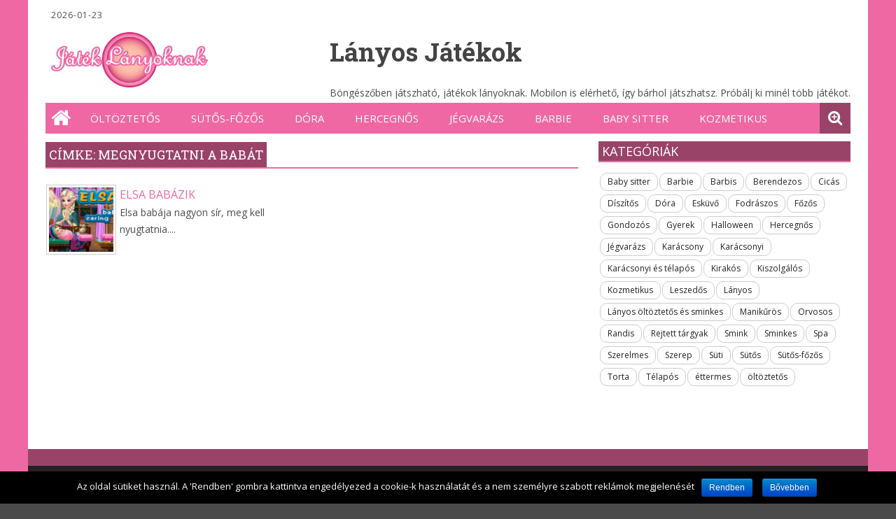

--- FILE ---
content_type: text/html; charset=UTF-8
request_url: https://jatek-lanyoknak.hu/tag/megnyugtatni-a-babat/
body_size: 5410
content:

<!DOCTYPE html>
<html lang="hu" class="no-js">
<head>
<meta charset="UTF-8" />
<meta name="viewport" content="width=device-width, initial-scale=1" />
<title>Megnyugtatni A Babát | Játékok Lányoknak</title>
<!-- gameon favicon -->
<link rel="shortcut icon" href="https://jatek-lanyoknak.hu/wp-content/uploads/2017/03/Favicon64.png" type="image/x-icon" />
<link rel="profile" href="https://gmpg.org/xfn/11" />
<link rel="pingback" href="https://jatek-lanyoknak.hu/xmlrpc.php" />

<!-- All in One SEO Pack 2.3.12.1 by Michael Torbert of Semper Fi Web Design[150,205] -->
<link rel="canonical" href="https://jatek-lanyoknak.hu/tag/megnyugtatni-a-babat/" />
<!-- /all in one seo pack -->
<link rel='dns-prefetch' href='//fonts.googleapis.com' />
<link rel="alternate" type="application/rss+xml" title="Játékok Lányoknak &raquo; hírcsatorna" href="https://jatek-lanyoknak.hu/feed/" />
<link rel="alternate" type="application/rss+xml" title="Játékok Lányoknak &raquo; hozzászólás hírcsatorna" href="https://jatek-lanyoknak.hu/comments/feed/" />
<link rel="alternate" type="application/rss+xml" title="Játékok Lányoknak &raquo; megnyugtatni a babát címke hírcsatorna" href="https://jatek-lanyoknak.hu/tag/megnyugtatni-a-babat/feed/" />
<link rel='stylesheet' id='cookie-notice-front-css'  href='https://jatek-lanyoknak.hu/wp-content/plugins/cookie-notice/css/front.css?ver=4.7.31' type='text/css' media='all' />
<link rel='stylesheet' id='megaposts-main-style-css'  href='https://jatek-lanyoknak.hu/wp-content/plugins/megaposts/assets/css/style.css?ver=4.7.31' type='text/css' media='all' />
<link rel='stylesheet' id='megaposts-posts-css'  href='https://jatek-lanyoknak.hu/wp-content/plugins/megaposts/assets/css/posts.css?ver=4.7.31' type='text/css' media='all' />
<link rel='stylesheet' id='fonts-css'  href='https://jatek-lanyoknak.hu/wp-content/plugins/megaposts/assets/css/fonts.css?ver=4.7.31' type='text/css' media='all' />
<link rel='stylesheet' id='owl-carousel-css-css'  href='https://jatek-lanyoknak.hu/wp-content/plugins/megaposts/assets/css/owl.carousel.css?ver=4.7.31' type='text/css' media='all' />
<link rel='stylesheet' id='owl-theme-css-css'  href='https://jatek-lanyoknak.hu/wp-content/plugins/megaposts/assets/css/owl.theme.css?ver=4.7.31' type='text/css' media='all' />
<link rel='stylesheet' id='admp-widget-css'  href='https://jatek-lanyoknak.hu/wp-content/plugins/megaposts/assets/css/widget.css?ver=4.7.31' type='text/css' media='all' />
<link rel='stylesheet' id='ftm-body-text-font-css'  href='https://fonts.googleapis.com/css?family=Open+Sans%3A400%2C700%2C400italic%2C700italic&#038;subset=latin&#038;ver=4.7.31' type='text/css' media='all' />
<link rel='stylesheet' id='ftm-heading-font-css'  href='https://fonts.googleapis.com/css?family=Roboto+Slab%3A400%2C300%2C700&#038;subset=latin&#038;ver=4.7.31' type='text/css' media='all' />
<link rel='stylesheet' id='font-awesome-css'  href='https://jatek-lanyoknak.hu/wp-content/themes/gameon/includes/font-awesome/css/font-awesome.min.css?ver=1' type='text/css' media='all' />
<link rel='stylesheet' id='images-effect-css'  href='https://jatek-lanyoknak.hu/wp-content/themes/gameon/css/effect.css?ver=1' type='text/css' media='all' />
<link rel='stylesheet' id='gameon-style-css'  href='https://jatek-lanyoknak.hu/wp-content/themes/gameon/style.css?ver=1' type='text/css' media='all' />
<script type='text/javascript' src='https://jatek-lanyoknak.hu/wp-includes/js/jquery/jquery.js?ver=1.12.4'></script>
<script type='text/javascript' src='https://jatek-lanyoknak.hu/wp-includes/js/jquery/jquery-migrate.min.js?ver=1.4.1'></script>
<script type='text/javascript' src='https://jatek-lanyoknak.hu/wp-content/themes/gameon/includes/js/modernizr-2.6.2.min.js?ver=2.6.2'></script>
<style id="gameon_fonts_inline">

/*gameon main text format*/

body,
p,
td {
	font-size: 14px;
	line-height: 24px;
	font-family: 'Open Sans';
}

/*gameon top menu*/

#top-nav .cur-date, #top-nav {
	font-family: 'Open Sans';
}

#top-nav .cur-date, #top-nav {
	font-size: 12px;
}

/*gameon main menu*/

nav[role=navigation] .menu > ul li a {
	font-family: 'Open Sans';
}

div.menu {
	font-size: 15px;
}

/* gameon H */

h1,
h2,
h3,
h4,
h5,
h6,
.w-pricing-item-title,
.w-pricing-item-price,
.w-shortblog-entry-meta-date-day {
	font-family: 'Roboto Slab';
}

h1 {
	font-size: 36px;
	line-height: 46px;
}

h2 {
	font-size: 30px;
	line-height: 40px;
}

h3 {
	font-size: 24px;
	line-height: 34px;
}

h4 {
	font-size: 20px;
	line-height: 30px;
}

h5 {
	font-size: 18px;
	line-height: 26px;
}

h6 {
	font-size: 16px;
	line-height: 24px;
}

</style>
<style>
/*************************** BODY ***************************/

/* Body Background color */
body {
background: url('');
background-color:#ef68a3;
background-size:;
background-repeat: ;
background-position: ;
background-attachment: ;
color: ;
}
.admegaposts.posts_type4.admpselector-1 .container-display4,#sidebar .widget a,
.gameon-heading-title,.admegaposts .ad_one_half, .admegaposts .ad_one_third, 
.admegaposts .ad_two_third, .admegaposts .ad_three_fourth, .admegaposts .ad_one_fourth, 
.admegaposts .ad_one_fifth, .admegaposts .ad_two_fifth, .admegaposts .ad_three_fifth, 
.admegaposts .ad_four_fifth, .admegaposts .ad_one_sixth, .admegaposts .ad_five_sixth{
color: ;
}
.box-author,.social-button-container,.post-tags,#respond, .post-content form,.commentlist li.comment article[id*="comment-"]{
	background-color: ;
}
a, a:visited,.admegaposts-tab.style1 .ui-widget-content a {
	color:#ef68a3;
}
#sidebar .widget-title,#sidebar_left .widget-title,.heading-latest,.cat-meta-color{
	background:#994368;
}
.colorbar{
	background:#ef68a3;
}
#search-icon:before,.widget #searchform input[type=submit],#search-box-wrap,
nav[role=navigation] .menu > ul li a:hover,nav[role=navigation] .menu ul li.current-menu-item a, 
.nav ul li.current_page_item a, nav[role=navigation] .menu ul li.current_page_item a,
.admegaposts.posts_type3 .admp-info-left .admp-read-more,.owl-theme .owl-controls .owl-buttons div,
.tagcloud a:hover,.container-display4 .admp-read-more,button, input, select, textarea
{
	background:#994368;
}
.social-fb:before,.social-tw:before,.social-gp:before,.social-pi:before,
.social-li:before,.social-yt:before,.social-tu:before,.social-in:before,
.social-fl:before,.social-rs:before{
	color:#994368;
}
#top-head{
	background:;
}
div.menu ul li a, div.menu-top ul li a,#top-nav .cur-date {
	color:;
}
#inner-header{
	background:;
}
nav[role="navigation"] div.menu{
	background:#ef68a3;
}
div.menu li > a:after,.home-icon:before,nav[role="navigation"] .menu ul li a, 
nav[role="navigation"] .menu #menu-icon,#search-icon:before{
	color:;
}
#footer-widgets{
	background:;
	border-top-color:#994368;
}
.subfooter{
	background:;
}
#wrapper,.posts_newsticker_type2.admpselector-1 #admp-newsticker-1 li,.gameon-heading-title,
.posts_newsticker_type2.admpselector-1 .newsticker-info,.posts_newsticker_type2.admpselector-1 #newsticker-infos-triangle,
#sidebar .widget,.gameon-heading-title label{
	background:;
}
 #newsticker-infos-triangle{
border-bottom:1px solid ;	
 }
</style>		<style type="text/css" id="wp-custom-css">
			.heading-latest { float: left; }
#main  { text-align: left; }
#sidebar .su-post-title  a { color: #EF68A3;}
#sidebar .su-post-title a:hover { text-decoration: none; }
.post-content #searchform #s, .widget #searchform #s {color: #222222;}
		</style>
	</head>
<body class="archive tag tag-megnyugtatni-a-babat tag-2439 single-author">
<div id="wrapper">
    <div id="container">
      <header id="branding" role="banner">
        <!-- gameon header -->
          <div id="top-head">
             <div id="top-nav">
               <div class="cur-date"> &nbsp;&nbsp;2026-01-23</div>
                            </div>
            <!--  gameon social icons -->
            <div id="fm-social">
                                
                                
                                
                                
                                
                                
                                
                                
                              
                               
                </div>
                </div>
            <div id="inner-header" class="clearfix">
                 <div id="site-heading">
                                <div id="site-logo"><a href="https://jatek-lanyoknak.hu/" title="Játékok Lányoknak" rel="home"><img src="https://jatek-lanyoknak.hu/wp-content/uploads/2017/03/Size_305_x_100.png" alt="Játékok Lányoknak" /></a></div>
                                       <!--  gameon 728x90 banner area -->
            <div id="newswire-banner">
               <h1> Lányos Játékok</h1><br>
Böngészőben játszható, játékok lányoknak. Mobilon is elérhető, így bárhol játszhatsz. Próbálj ki minél több játékot.            </div>
            </div>
            <div class="clearfix"></div>
              </div>
            <!-- gameon main menu -->
            <nav id="access" role="navigation">
                <h1 class="assistive-text section-heading">Main menu</h1>
                <div class="skip-link screen-reader-text"><a href="#content" title="Skip to content">Skip to content</a></div>
                <div class="menu"><ul id="menu-main-menu" class="menu"><li class="menu-item menu-item-type-custom menu-item-object-custom menu-item-object-home-icon"><a href="https://jatek-lanyoknak.hu" class="menu-item-object-home-link"><div class="home-icon"></div></a></li><li id="menu-item-420" class="menu-item menu-item-type-taxonomy menu-item-object-category menu-item-420"><a href="https://jatek-lanyoknak.hu/jatekok/oltoztetos/">Öltöztetős</a></li>
<li id="menu-item-421" class="menu-item menu-item-type-taxonomy menu-item-object-category menu-item-421"><a href="https://jatek-lanyoknak.hu/jatekok/sutos-fozos/">Sütős-főzős</a></li>
<li id="menu-item-422" class="menu-item menu-item-type-taxonomy menu-item-object-category menu-item-422"><a href="https://jatek-lanyoknak.hu/jatekok/dora/">Dóra</a></li>
<li id="menu-item-424" class="menu-item menu-item-type-taxonomy menu-item-object-category menu-item-424"><a href="https://jatek-lanyoknak.hu/jatekok/hercegnos/">Hercegnős</a></li>
<li id="menu-item-649" class="menu-item menu-item-type-taxonomy menu-item-object-category menu-item-649"><a href="https://jatek-lanyoknak.hu/jatekok/jegvarazs/">Jégvarázs</a></li>
<li id="menu-item-650" class="menu-item menu-item-type-taxonomy menu-item-object-category menu-item-650"><a href="https://jatek-lanyoknak.hu/jatekok/barbie/">Barbie</a></li>
<li id="menu-item-1171" class="menu-item menu-item-type-taxonomy menu-item-object-category menu-item-1171"><a href="https://jatek-lanyoknak.hu/jatekok/baby-sitter/">Baby sitter</a></li>
<li id="menu-item-1172" class="menu-item menu-item-type-taxonomy menu-item-object-category menu-item-1172"><a href="https://jatek-lanyoknak.hu/jatekok/kozmetikus/">Kozmetikus</a></li>
</ul></div>            </nav>
           <!-- gameon search  -->
         <div id="search-icon"></div>
         <div id="search-box-wrap">
         <div id="search-box">
        <div id="close-x">x</div>
           <form role="search" method="get" id="searchform" class="searchform" action="https://jatek-lanyoknak.hu/">
				<div>
					<label class="screen-reader-text" for="s">Keresés:</label>
					<input type="text" value="" name="s" id="s" />
					<input type="submit" id="searchsubmit" value="Keresés" />
				</div>
			</form>         </div>
         </div> 
         <div class="clearfix"></div>
         <!-- gameon newsticker -->
              
        </header><!-- Gameon tags page -->
<div id="content" class="clearfix">
		<div id="main" class="col620 clearfix" role="main">
			<h2 class="heading-latest">
		Címke: megnyugtatni a babát</h2>
		<div class="colorbar"></div>
						<div id="grid-wrap" class="clearfix">
									<div class="grid-box">
				
<article id="post-1440" class="post-1440 post type-post status-publish format-standard has-post-thumbnail hentry tag-baba-jatek tag-bebiszitter-jatek-telefonra tag-elsa-babazik tag-megetetni tag-megetetni-a-babat tag-megnyugtatni-a-babat tag-tejesuveg">
	<!-- gameon thumbnail -->
	<div id="effect-1" class="effects clearfix">
		<div class="img">
			<a href="https://jatek-lanyoknak.hu/elsa-babazik/" rel="bookmark" title="Elsa babázik" >
                	 
                        <img width="100" height="100" src="https://jatek-lanyoknak.hu/wp-content/uploads/2017/10/9700-100x100.png" class="attachment-content-list size-content-list wp-post-image" alt="Elsa babázik" srcset="https://jatek-lanyoknak.hu/wp-content/uploads/2017/10/9700-100x100.png 100w, https://jatek-lanyoknak.hu/wp-content/uploads/2017/10/9700-150x150.png 150w, https://jatek-lanyoknak.hu/wp-content/uploads/2017/10/9700-260x260.png 260w, https://jatek-lanyoknak.hu/wp-content/uploads/2017/10/9700-70x70.png 70w" sizes="(max-width: 100px) 100vw, 100px" /> 
                    </a>
		</div>
	</div>
<!-- gameon excerpt -->
	<div class="entry-content post-content">
		<span class="title_for_content"><a href="https://jatek-lanyoknak.hu/elsa-babazik/" rel="bookmark" title="Elsa babázik">
			Elsa babázik</a></span>
		<br>
Elsa babája nagyon sír, meg kell nyugtatnia....	</div>
</article>			</div>
			</div>
	</div> 
	<div id="sidebar" class="widget-area col300" role="complementary">
	<div id="banner-sidebar">
			</div>
	<aside id="tag_cloud-4" class="widget widget_tag_cloud"><div class="widget-title">Kategóriák</div><div class="colorbar"></div><div class="tagcloud"><ul class='wp-tag-cloud'>
	<li><a href='https://jatek-lanyoknak.hu/jatekok/baby-sitter/' class='tag-link-1177 tag-link-position-1' title='2 téma' style='font-size: 12px;'>Baby sitter</a></li>
	<li><a href='https://jatek-lanyoknak.hu/jatekok/barbie/' class='tag-link-836 tag-link-position-2' title='14 téma' style='font-size: 12px;'>Barbie</a></li>
	<li><a href='https://jatek-lanyoknak.hu/jatekok/barbis/' class='tag-link-1804 tag-link-position-3' title='1 téma' style='font-size: 12px;'>Barbis</a></li>
	<li><a href='https://jatek-lanyoknak.hu/jatekok/berendezos/' class='tag-link-1668 tag-link-position-4' title='4 téma' style='font-size: 12px;'>Berendezos</a></li>
	<li><a href='https://jatek-lanyoknak.hu/jatekok/cicas/' class='tag-link-2109 tag-link-position-5' title='1 téma' style='font-size: 12px;'>Cicás</a></li>
	<li><a href='https://jatek-lanyoknak.hu/jatekok/diszitos/' class='tag-link-781 tag-link-position-6' title='5 téma' style='font-size: 12px;'>Díszítős</a></li>
	<li><a href='https://jatek-lanyoknak.hu/jatekok/dora/' class='tag-link-685 tag-link-position-7' title='4 téma' style='font-size: 12px;'>Dóra</a></li>
	<li><a href='https://jatek-lanyoknak.hu/jatekok/eskuvo/' class='tag-link-782 tag-link-position-8' title='5 téma' style='font-size: 12px;'>Esküvő</a></li>
	<li><a href='https://jatek-lanyoknak.hu/jatekok/fodraszos/' class='tag-link-1762 tag-link-position-9' title='2 téma' style='font-size: 12px;'>Fodrászos</a></li>
	<li><a href='https://jatek-lanyoknak.hu/jatekok/fozos/' class='tag-link-699 tag-link-position-10' title='5 téma' style='font-size: 12px;'>Főzős</a></li>
	<li><a href='https://jatek-lanyoknak.hu/jatekok/gondozos/' class='tag-link-1673 tag-link-position-11' title='4 téma' style='font-size: 12px;'>Gondozós</a></li>
	<li><a href='https://jatek-lanyoknak.hu/jatekok/gyerek/' class='tag-link-1644 tag-link-position-12' title='2 téma' style='font-size: 12px;'>Gyerek</a></li>
	<li><a href='https://jatek-lanyoknak.hu/jatekok/halloween/' class='tag-link-1003 tag-link-position-13' title='4 téma' style='font-size: 12px;'>Halloween</a></li>
	<li><a href='https://jatek-lanyoknak.hu/jatekok/hercegnos/' class='tag-link-724 tag-link-position-14' title='15 téma' style='font-size: 12px;'>Hercegnős</a></li>
	<li><a href='https://jatek-lanyoknak.hu/jatekok/jegvarazs/' class='tag-link-863 tag-link-position-15' title='19 téma' style='font-size: 12px;'>Jégvarázs</a></li>
	<li><a href='https://jatek-lanyoknak.hu/jatekok/karacsony/' class='tag-link-933 tag-link-position-16' title='2 téma' style='font-size: 12px;'>Karácsony</a></li>
	<li><a href='https://jatek-lanyoknak.hu/jatekok/karacsonyi/' class='tag-link-937 tag-link-position-17' title='6 téma' style='font-size: 12px;'>Karácsonyi</a></li>
	<li><a href='https://jatek-lanyoknak.hu/jatekok/karacsonyi-es-telapos/' class='tag-link-1901 tag-link-position-18' title='2 téma' style='font-size: 12px;'>Karácsonyi és télapós</a></li>
	<li><a href='https://jatek-lanyoknak.hu/jatekok/kirakos/' class='tag-link-1794 tag-link-position-19' title='2 téma' style='font-size: 12px;'>Kirakós</a></li>
	<li><a href='https://jatek-lanyoknak.hu/jatekok/kiszolgalos/' class='tag-link-755 tag-link-position-20' title='4 téma' style='font-size: 12px;'>Kiszolgálós</a></li>
	<li><a href='https://jatek-lanyoknak.hu/jatekok/kozmetikus/' class='tag-link-977 tag-link-position-21' title='3 téma' style='font-size: 12px;'>Kozmetikus</a></li>
	<li><a href='https://jatek-lanyoknak.hu/jatekok/leszedos/' class='tag-link-439 tag-link-position-22' title='4 téma' style='font-size: 12px;'>Leszedős</a></li>
	<li><a href='https://jatek-lanyoknak.hu/jatekok/lanyos/' class='tag-link-438 tag-link-position-23' title='61 téma' style='font-size: 12px;'>Lányos</a></li>
	<li><a href='https://jatek-lanyoknak.hu/jatekok/lanyos-oltoztetos-es-sminkes/' class='tag-link-1805 tag-link-position-24' title='5 téma' style='font-size: 12px;'>Lányos öltöztetős és sminkes</a></li>
	<li><a href='https://jatek-lanyoknak.hu/jatekok/manikuros/' class='tag-link-1848 tag-link-position-25' title='1 téma' style='font-size: 12px;'>Manikűrös</a></li>
	<li><a href='https://jatek-lanyoknak.hu/jatekok/orvosos/' class='tag-link-1676 tag-link-position-26' title='4 téma' style='font-size: 12px;'>Orvosos</a></li>
	<li><a href='https://jatek-lanyoknak.hu/jatekok/randis/' class='tag-link-1806 tag-link-position-27' title='1 téma' style='font-size: 12px;'>Randis</a></li>
	<li><a href='https://jatek-lanyoknak.hu/jatekok/rejtett-targyak/' class='tag-link-1832 tag-link-position-28' title='1 téma' style='font-size: 12px;'>Rejtett tárgyak</a></li>
	<li><a href='https://jatek-lanyoknak.hu/jatekok/smink/' class='tag-link-1813 tag-link-position-29' title='2 téma' style='font-size: 12px;'>Smink</a></li>
	<li><a href='https://jatek-lanyoknak.hu/jatekok/sminkes/' class='tag-link-1021 tag-link-position-30' title='6 téma' style='font-size: 12px;'>Sminkes</a></li>
	<li><a href='https://jatek-lanyoknak.hu/jatekok/spa/' class='tag-link-1682 tag-link-position-31' title='2 téma' style='font-size: 12px;'>Spa</a></li>
	<li><a href='https://jatek-lanyoknak.hu/jatekok/szerelmes/' class='tag-link-1750 tag-link-position-32' title='3 téma' style='font-size: 12px;'>Szerelmes</a></li>
	<li><a href='https://jatek-lanyoknak.hu/jatekok/szerep/' class='tag-link-1723 tag-link-position-33' title='3 téma' style='font-size: 12px;'>Szerep</a></li>
	<li><a href='https://jatek-lanyoknak.hu/jatekok/suti/' class='tag-link-1285 tag-link-position-34' title='3 téma' style='font-size: 12px;'>Süti</a></li>
	<li><a href='https://jatek-lanyoknak.hu/jatekok/sutos/' class='tag-link-701 tag-link-position-35' title='6 téma' style='font-size: 12px;'>Sütős</a></li>
	<li><a href='https://jatek-lanyoknak.hu/jatekok/sutos-fozos/' class='tag-link-442 tag-link-position-36' title='3 téma' style='font-size: 12px;'>Sütős-főzős</a></li>
	<li><a href='https://jatek-lanyoknak.hu/jatekok/torta/' class='tag-link-783 tag-link-position-37' title='3 téma' style='font-size: 12px;'>Torta</a></li>
	<li><a href='https://jatek-lanyoknak.hu/jatekok/telapos/' class='tag-link-1893 tag-link-position-38' title='3 téma' style='font-size: 12px;'>Télapós</a></li>
	<li><a href='https://jatek-lanyoknak.hu/jatekok/ettermes/' class='tag-link-2055 tag-link-position-39' title='2 téma' style='font-size: 12px;'>éttermes</a></li>
	<li><a href='https://jatek-lanyoknak.hu/jatekok/oltoztetos/' class='tag-link-458 tag-link-position-40' title='36 téma' style='font-size: 12px;'>öltöztetős</a></li>
</ul>
</div>
</aside></div>
	
</div> 
</div>
<!-- #Gameon container -->
<!-- Gameon footer widgets -->
<div id="footer-widgets" class="clearfix">
<div class="col220">
            </div>

    <div class="col220">
            </div>

    <div class="col220">
            </div>

    <div class="col220">
            </div>
</div>
<!-- Gameon subfooter -->
<div class="subfooter">
<div class="footer-rights">
2017 All rights reserved. Jatek-Lanyoknak.hu
<div class="footer-right">
<a href="/kapcsolat/" style="color:#fff">Kapcsolat</a></div></div>
</div>
<script src="//t1.extreme-dm.com/f.js" id="eXF-jatekla-0" async defer></script><script type='text/javascript'>
/* <![CDATA[ */
var cnArgs = {"ajaxurl":"https:\/\/jatek-lanyoknak.hu\/wp-admin\/admin-ajax.php","hideEffect":"fade","onScroll":"no","onScrollOffset":"100","cookieName":"cookie_notice_accepted","cookieValue":"TRUE","cookieTime":"2592000","cookiePath":"\/","cookieDomain":""};
/* ]]> */
</script>
<script type='text/javascript' src='https://jatek-lanyoknak.hu/wp-content/plugins/cookie-notice/js/front.js?ver=1.2.38'></script>
<script type='text/javascript' src='https://jatek-lanyoknak.hu/wp-includes/js/imagesloaded.min.js?ver=3.2.0'></script>
<script type='text/javascript' src='https://jatek-lanyoknak.hu/wp-includes/js/masonry.min.js?ver=3.3.2'></script>
<script type='text/javascript' src='https://jatek-lanyoknak.hu/wp-includes/js/jquery/jquery.masonry.min.js?ver=3.1.2b'></script>
<script type='text/javascript' src='https://jatek-lanyoknak.hu/wp-includes/js/jquery/ui/core.min.js?ver=1.11.4'></script>
<script type='text/javascript' src='https://jatek-lanyoknak.hu/wp-includes/js/jquery/ui/widget.min.js?ver=1.11.4'></script>
<script type='text/javascript' src='https://jatek-lanyoknak.hu/wp-includes/js/jquery/ui/tabs.min.js?ver=1.11.4'></script>
<script type='text/javascript' src='https://jatek-lanyoknak.hu/wp-content/plugins/megaposts/assets/js/owl.carousel.js?ver=4.7.31'></script>
<script type='text/javascript' src='https://jatek-lanyoknak.hu/wp-content/plugins/megaposts/assets/js/jquery.newsTicker.min.js?ver=4.7.31'></script>
<script type='text/javascript' src='https://jatek-lanyoknak.hu/wp-content/themes/gameon/includes/js/scripts.js?ver=4.7.31'></script>
<script type='text/javascript' src='https://jatek-lanyoknak.hu/wp-content/themes/gameon/includes/js/effect.js?ver=4.7.31'></script>
<script type='text/javascript' src='https://jatek-lanyoknak.hu/wp-content/themes/gameon/includes/js/scrolltopcontrol.js?ver=4.7.31'></script>
<script type='text/javascript' src='https://jatek-lanyoknak.hu/wp-includes/js/wp-embed.min.js?ver=4.7.31'></script>

			<div id="cookie-notice" role="banner" class="cn-bottom bootstrap" style="color: #ffffff; background-color: #000000;"><div class="cookie-notice-container"><span id="cn-notice-text">Az oldal sütiket használ. A 'Rendben' gombra kattintva engedélyezed a cookie-k használatát és a nem személyre szabott reklámok megjelenését</span><a href="#" id="cn-accept-cookie" data-cookie-set="accept" class="cn-set-cookie button bootstrap">Rendben</a><a href="https://jatek-lanyoknak.hu/cookie/" target="_blank" id="cn-more-info" class="button bootstrap">Bővebben</a>
				</div>
			</div><script defer src="https://static.cloudflareinsights.com/beacon.min.js/vcd15cbe7772f49c399c6a5babf22c1241717689176015" integrity="sha512-ZpsOmlRQV6y907TI0dKBHq9Md29nnaEIPlkf84rnaERnq6zvWvPUqr2ft8M1aS28oN72PdrCzSjY4U6VaAw1EQ==" data-cf-beacon='{"version":"2024.11.0","token":"13f578cf446b41cfa7a6fe855c84eead","r":1,"server_timing":{"name":{"cfCacheStatus":true,"cfEdge":true,"cfExtPri":true,"cfL4":true,"cfOrigin":true,"cfSpeedBrain":true},"location_startswith":null}}' crossorigin="anonymous"></script>
</body>
</html>